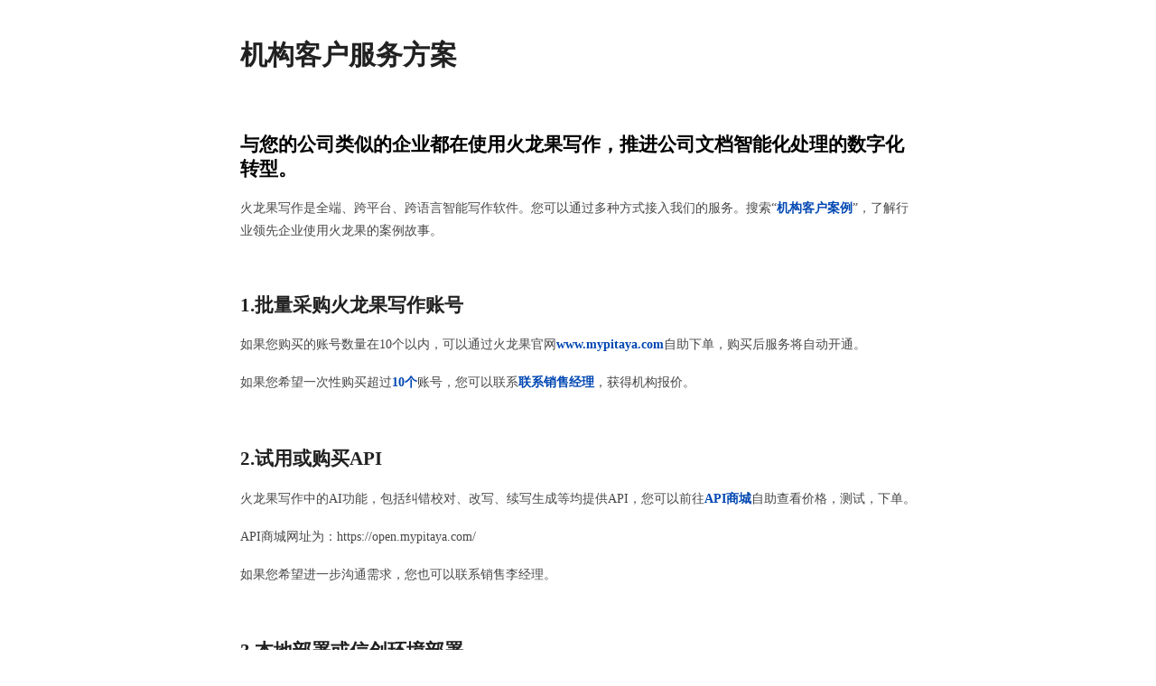

--- FILE ---
content_type: text/html; charset=UTF-8
request_url: https://mypitaya.com/CwOc2IEBl8kRPFA-_S4q.html
body_size: 2632
content:
<!DOCTYPE html>
<html lang="en">
<head>
  <meta charset="UTF-8">
  <meta name="viewport" content="width=device-width, initial-scale=1.0">
  <title>机构客户服务方案</title>
  <meta http-equiv=Cache-Control content="no-cache, no-store, must-revalidate">
  <meta http-equiv=Cache content=no-cache>
  <meta http-equiv=Pragma content=no-cache>
  <meta data-n-head="ssr" charset="utf-8">
  <meta http-equiv="X-UA-Compatible" content="Chrome=1,IE=Edge">
  <meta data-n-head="ssr" name="viewport" content="width=device-width,initial-scale=1,maximum-scale=1,user-scalable=no">
  <meta data-n-head="ssr" data-hid="description" name="description" content="用火龙果轻松写作，纠错校对，同义改写，中英翻译，轻松提升写作效率。">
  <meta data-n-head="ssr" name="keywords" content="火龙果写作,轻松写作,错别字,纠错,校对,论文,学术改写,改写,查重,降重,知网,维普,万方,语法检查,写作机器人,微信公众平台,头条号,今日头条,知乎,编辑器,小编,写稿,洗稿,码字,写文章,写小说">
  <style>
    body, html {
      width: 100%;
      height: 100%;
      padding: 0px;
      margin: 0px;
      user-select: none;
      background: #fff;
    }
    #main {
      margin: 0 auto;
      padding: 20px 24px;
      max-width: 748px;
      line-height: 1.4;
      font-size: 14px;
    }
    h1 {
      font-size: 30px;
      line-height: 42px;
      font-weight: bold;
      color: #000000de;
      min-height: 20px;
      tab-size: 30px;
      -moz-tab-size: 30px;
      -o-tab-size: 30px;
      white-space: pre-wrap;
    }
    h2 {
      font-size: 21px;
      line-height: 1.3;
      margin-top: 15px;
      color: #000000de;
      font-weight: bold;
      tab-size: 30px;
      -moz-tab-size: 30px;
      -o-tab-size: 30px;
      white-space: pre-wrap;
    }
    h3 {
      font-size: 17px;
      line-height: 1.4;
      padding: 6px 0;
      color: #000000de;
      font-weight: bold;
      tab-size: 30px;
      -moz-tab-size: 30px;
      -o-tab-size: 30px;
      white-space: pre-wrap;
    }
    h4, h5, h6{
      color: #000000de;
    }
    p {
      margin-bottom: 15px;
      color: #000000b8;
      min-height: 27px;
      line-height: 1.8;
      word-break: break-word;
      tab-size: 30px;
      -moz-tab-size: 30px;
      -o-tab-size: 30px;
      white-space: pre-wrap;
    }
    ul, ol, li{
      list-style-type: none;
      line-height: 1.8;
      color: #000000b8;
    }

    li::before {
      display: inline-block;
      white-space: nowrap;
      width: 1.2em;
    }

    ul > li::before {
      content: "\2022";
      margin-right: 0.3em;
    }

    ol {
      counter-reset: section;
    }

    ol > li::before {
      counter-increment: section;
      content: counter(section, decimal) ".";
      margin-right: 0.3em;
    }

    .txt-center{
      text-align: center;
    }
    a {
      color: #eb3471;
      text-decoration: none;
    }
    img {
      margin-top: 10px;
      width: 100%;
    }
    .ql-align-center {
      text-align: center;
    }
    .ql-align-right {
      text-align: right;
    }
  </style>
  <script>
    var _hmt = _hmt || [];
      (function() {
          var hm = document.createElement("script");
          hm.src = "https://hm.baidu.com/hm.js?0cde3c89522e67a24ffeebb42c512fe4";
          var s = document.getElementsByTagName("script")[0]; 
          s.parentNode.insertBefore(hm, s);
      })();
    </script>
    <script>
        window._agl = window._agl || [];
        (function () {
            _agl.push(
                ['production', '_f7L2XwGXjyszb4d1e2oxPybgD']
            );
            (function () {
                var agl = document.createElement('script');
                agl.type = 'text/javascript';
                agl.async = true;
                agl.src = 'https://fxgate.baidu.com/angelia/fcagl.js?production=_f7L2XwGXjyszb4d1e2oxPybgD';
                var s = document.getElementsByTagName('script')[0];
                s.parentNode.insertBefore(agl, s);
            })();
        })();
    </script>
</head>
<body>
  <div id="main">
    <h1>机构客户服务方案</h1>
    
    <h2><br></h2><h2><span style="color: rgb(0, 0, 0);">与您的公司类似的企业都在使用火龙果写作，推进公司文档智能化处理的数字化转型。</span></h2><p>火龙果写作是全端、跨平台、跨语言智能写作软件。您可以通过多种方式接入我们的服务。搜索“<strong style="color: rgb(0, 71, 178);">机构客户案例</strong>”，了解行业领先企业使用火龙果的案例故事。</p><p><br></p><h2>1.批量采购火龙果写作账号</h2><p>如果您购买的账号数量在10个以内，可以通过火龙果官网<strong style="color: rgb(0, 71, 178);">www.mypitaya.com</strong>自助下单，购买后服务将自动开通。</p><p>如果您希望一次性购买超过<strong style="color: rgb(0, 71, 178);">10个</strong>账号，您可以联系<strong style="color: rgb(0, 71, 178);">联系销售经理</strong><span class="ql-font-Roboto">，获得机构报价。</span></p><p><br></p><h2>2.试用或购买API</h2><p>火龙果写作中的AI功能，包括纠错校对、改写、续写生成等均提供API，您可以前往<strong style="color: rgb(0, 71, 178);">API商城</strong>自助查看价格，测试，下单。</p><p>API商城网址为：https://open.mypitaya.com/</p><p>如果您希望进一步沟通需求，您也可以联系销售李经理<span class="ql-font-Roboto">。</span></p><p><br></p><h2>3.本地部署或信创环境部署</h2><p>如果您的办公环境对保密性要求较高，需要进行本地化模型部署或信创环境部署，我们很乐于为您提供支持。本地部署的项目报价取决于GPU硬件、使用人数等条件，您可以<strong style="color: rgb(0, 71, 178);">联系销售经理</strong>，进一步沟通项目成本。</p><p><br></p><h2>4.基于智能文本超脑平台的整体解决方案</h2><p>火龙果写作软件基于底层的智能文本超脑平台研发。<strong style="color: rgb(0, 71, 178);">智能文本超脑平台</strong>是香侬科技自研的，跨语言，支持多任务的大规模预训练模型，是能够提供纠错校对，改写润色，续写生成，多语言翻译，信息抽取等多项自然语言处理任务的底层AI平台。</p><p>如果您希望采购基于智能文本超脑平台的整体解决方案，请联系销售经理沟通项目需求。</p>
    
  </div>
</body>
</html>